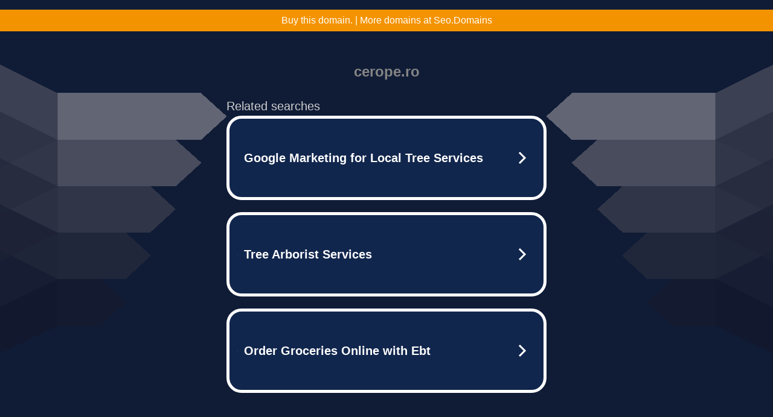

--- FILE ---
content_type: text/html; charset=UTF-8
request_url: https://syndicatedsearch.goog/afs/ads?sjk=p%2BJKpSWCSy%2BEXSthmQdAVg%3D%3D&adtest=off&psid=5837883959&pcsa=false&channel=bucket007%2Cbucket011&client=dp-teaminternet09_3ph&r=m&hl=en&rpbu=http%3A%2F%2Ftcb.cerope.ro%2F%3Fts%3DeyJhbGciOiJBMTI4S1ciLCJlbmMiOiJBMTI4Q0JDLUhTMjU2In0.sqih719PFaB0qbTSa4MxYUruWisiWfiu9od-nzAVusLG9CQgKlxLvQ.x0NQCBMOJvLxPjbumHCkOA.UX3pqcjHIW7QDENVGjj3rQrigOOYat_eQ-426ZnLbAScpDJ-DPuVK-wyfxmEaxKF2RTVVWFoRsTtmY0aHnxYlfGP0Sf_qIZzVdoHOadKTokzzVkYHEr7lS6X6UN37r1o8wcfolV6e_ZY5fI-G9czVSewGoLbm1NvO9Mww8Vcf28ZInaGy6lQAu-l2Pld8cqdIMiSJN-AtbsKt-uwAQNsvMeHXOmAX2nKs3ZNMf0rrkBqdGhMBU0RzWkss7Y0y9T85CyDyZZoV3OroRh1m7eO4BwNhIKMi_yYzNZPfodDBdho5pqX2X7_e7_0j4VR0l5teaDWtZSreVlxsZadFvsmTjlu2kPTZDINOctxLdFVkBCbiliBtY3A6GJXVGhh5Yb1nzdl-pzYhWdcm8dQK0BlxQBLBrOcCVb6GUIWNClCQ6QC34SAZc94mOeED0-C4QZO86lBf5TEd8T2CBkenBoswHCRTPv4LW9PXJwzSehuPu848CoePp_gd2HI7AXVVO_UC_i7tlzumNvvGsA-Qo0Isd-ByCxPXmyU6TdxPanJ9rPjcCLtIha6MSxxQrL-I7hzObNFERxM0sSvYIQgOlqeWvneS-PA1hA4InIF81Zmw7c.gQ18cbp4JlubIH3llhvCzw&type=3&swp=as-drid-2558334540730768&oe=UTF-8&ie=UTF-8&fexp=21404%2C17301431%2C17301433%2C17301436%2C17301548%2C17301266%2C72717108%2C73110182%2C17301559&format=r3%7Cs&nocache=7011764188685801&num=0&output=afd_ads&domain_name=tcb.cerope.ro&v=3&bsl=8&pac=0&u_his=2&u_tz=0&dt=1764188685803&u_w=1280&u_h=720&biw=1280&bih=720&psw=1280&psh=790&frm=0&uio=--&cont=tc&drt=0&jsid=caf&jsv=830884147&rurl=http%3A%2F%2Ftcb.cerope.ro%2F
body_size: 3465
content:
<!doctype html><html lang="en"> <head> <style id="ssr-boilerplate">body{-webkit-text-size-adjust:100%; font-family:arial,sans-serif; margin:0;}.div{-webkit-box-flex:0 0; -webkit-flex-shrink:0; flex-shrink:0;max-width:100%;}.span:last-child, .div:last-child{-webkit-box-flex:1 0; -webkit-flex-shrink:1; flex-shrink:1;}.a{text-decoration:none; text-transform:none; color:inherit; display:inline-block;}.span{-webkit-box-flex:0 0; -webkit-flex-shrink:0; flex-shrink:0;display:inline-block; overflow:hidden; text-transform:none;}.img{border:none; max-width:100%; max-height:100%;}.i_{display:-ms-flexbox; display:-webkit-box; display:-webkit-flex; display:flex;-ms-flex-align:start; -webkit-box-align:start; -webkit-align-items:flex-start; align-items:flex-start;box-sizing:border-box; overflow:hidden;}.v_{-webkit-box-flex:1 0; -webkit-flex-shrink:1; flex-shrink:1;}.j_>span:last-child, .j_>div:last-child, .w_, .w_:last-child{-webkit-box-flex:0 0; -webkit-flex-shrink:0; flex-shrink:0;}.l_{-ms-overflow-style:none; scrollbar-width:none;}.l_::-webkit-scrollbar{display:none;}.s_{position:relative; display:inline-block;}.u_{position:absolute; top:0; left:0; height:100%; background-repeat:no-repeat; background-size:auto 100%;}.t_{display:block;}.r_{display:-ms-flexbox; display:-webkit-box; display:-webkit-flex; display:flex;-ms-flex-align:center; -webkit-box-align:center; -webkit-align-items:center; align-items:center;-ms-flex-pack:center; -webkit-box-pack:center; -webkit-justify-content:center; justify-content:center;}.q_{box-sizing:border-box; max-width:100%; max-height:100%; overflow:hidden;display:-ms-flexbox; display:-webkit-box; display:-webkit-flex; display:flex;-ms-flex-align:center; -webkit-box-align:center; -webkit-align-items:center; align-items:center;-ms-flex-pack:center; -webkit-box-pack:center; -webkit-justify-content:center; justify-content:center;}.n_{text-overflow:ellipsis; white-space:nowrap;}.p_{-ms-flex-negative:1; max-width: 100%;}.m_{overflow:hidden;}.o_{white-space:nowrap;}.x_{cursor:pointer;}.y_{display:none; position:absolute; z-index:1;}.k_>div:not(.y_) {display:-webkit-inline-box; display:-moz-inline-box; display:-ms-inline-flexbox; display:-webkit-inline-flex; display:inline-flex; vertical-align:middle;}.k_.topAlign>div{vertical-align:top;}.k_.centerAlign>div{vertical-align:middle;}.k_.bottomAlign>div{vertical-align:bottom;}.k_>span, .k_>a, .k_>img, .k_{display:inline; vertical-align:middle;}.si101:nth-of-type(5n+1) > .si141{border-left: #1f8a70 7px solid;}.rssAttrContainer ~ .si101:nth-of-type(5n+2) > .si141{border-left: #1f8a70 7px solid;}.si101:nth-of-type(5n+3) > .si141{border-left: #bedb39 7px solid;}.rssAttrContainer ~ .si101:nth-of-type(5n+4) > .si141{border-left: #bedb39 7px solid;}.si101:nth-of-type(5n+5) > .si141{border-left: #ffe11a 7px solid;}.rssAttrContainer ~ .si101:nth-of-type(5n+6) > .si141{border-left: #ffe11a 7px solid;}.si101:nth-of-type(5n+2) > .si141{border-left: #fd7400 7px solid;}.rssAttrContainer ~ .si101:nth-of-type(5n+3) > .si141{border-left: #fd7400 7px solid;}.si101:nth-of-type(5n+4) > .si141{border-left: #004358 7px solid;}.rssAttrContainer ~ .si101:nth-of-type(5n+5) > .si141{border-left: #004358 7px solid;}.z_{cursor:pointer;}.si130{display:inline; text-transform:inherit;}.flexAlignStart{-ms-flex-align:start; -webkit-box-align:start; -webkit-align-items:flex-start; align-items:flex-start;}.flexAlignBottom{-ms-flex-align:end; -webkit-box-align:end; -webkit-align-items:flex-end; align-items:flex-end;}.flexAlignCenter{-ms-flex-align:center; -webkit-box-align:center; -webkit-align-items:center; align-items:center;}.flexAlignStretch{-ms-flex-align:stretch; -webkit-box-align:stretch; -webkit-align-items:stretch; align-items:stretch;}.flexJustifyStart{-ms-flex-pack:start; -webkit-box-pack:start; -webkit-justify-content:flex-start; justify-content:flex-start;}.flexJustifyCenter{-ms-flex-pack:center; -webkit-box-pack:center; -webkit-justify-content:center; justify-content:center;}.flexJustifyEnd{-ms-flex-pack:end; -webkit-box-pack:end; -webkit-justify-content:flex-end; justify-content:flex-end;}</style>  <style>.si101{width:100%; -ms-flex-negative:1;-webkit-box-flex:1 0; -webkit-flex-shrink:1; flex-shrink:1;}.si144{font-weight:700;background-color:#11264d;border-radius:25px;border:5px solid #ffffff;font-size:20px;line-height:26px;margin-bottom:20px;padding-bottom:50px;padding-left:13px;padding-right:13px;padding-top:50px;color:#ffffff;width:100%; -ms-flex-negative:1;-webkit-box-flex:1 0; -webkit-flex-shrink:1; flex-shrink:1;}.si144:hover{background-color:#242b42;text-decoration:underline;}.si33{margin-left:10px;margin-right:10px;width:100%; -ms-flex-negative:1;-webkit-box-flex:1 0; -webkit-flex-shrink:1; flex-shrink:1;}.si102{border-radius:15px;height:30px;width:1px;}.si128{height:1px;width:100%; -ms-flex-negative:1;-webkit-box-flex:1 0; -webkit-flex-shrink:1; flex-shrink:1;}div>div.si128:last-child{display:none;}.si133{background-color:#101c36;border-radius:2px;font-size:20px;line-height:22px;margin-bottom:5px;color:#cdcdcd;}.si135{background-color:#101c36;height:100%;}.si143{border-radius:12px;margin-right:10px;width:24px;}.si130{font-weight:700;}.rssAttrContainer{width:100%; -ms-flex-negative:1;-webkit-box-flex:1 0; -webkit-flex-shrink:1; flex-shrink:1;}.si133{background-color:#101c36;border-radius:2px;font-size:20px;line-height:22px;margin-bottom:5px;color:#cdcdcd;}.si135{background-color:#101c36;padding-bottom:0px;padding-right:0px;}</style> <meta content="NOINDEX, NOFOLLOW" name="ROBOTS"> <meta content="telephone=no" name="format-detection"> <meta content="origin" name="referrer">    </head> <body>  <div id="adBlock">   <div id="ssrad-master" data-csa-needs-processing="1" data-num-ads="3" class="parent_container"><div class="i_ div si135" style="-ms-flex-direction:row; -webkit-box-orient:horizontal; -webkit-flex-direction:row; flex-direction:row;-ms-flex-pack:start; -webkit-box-pack:start; -webkit-justify-content:flex-start; justify-content:flex-start;-ms-flex-align:start; -webkit-box-align:start; -webkit-align-items:flex-start; align-items:flex-start;-ms-flex-wrap:wrap; -webkit-flex-wrap:wrap; flex-wrap:wrap;" data-ad-container="1"><div class="i_ div rssAttrContainer" style="-ms-flex-direction:row; -webkit-box-orient:horizontal; -webkit-flex-direction:row; flex-direction:row;"><span class="p_ si133 span">Related searches</span></div><div id="e1" class="i_ div clicktrackedAd_js si101" style="-ms-flex-direction:row; -webkit-box-orient:horizontal; -webkit-flex-direction:row; flex-direction:row;"><a href="http://tcb.cerope.ro/?ts=eyJhbGciOiJBMTI4S1ciLCJlbmMiOiJBMTI4Q0JDLUhTMjU2In0.sqih719PFaB0qbTSa4MxYUruWisiWfiu9od-nzAVusLG9CQgKlxLvQ.x0NQCBMOJvLxPjbumHCkOA.[base64].gQ18cbp4JlubIH3llhvCzw&amp;query=Google+Marketing+for+Local+Tree+Services&amp;afdToken=[base64]&amp;pcsa=false" data-nb="0" target="_top" class="i_ a si144" style="-ms-flex-direction:row; -webkit-box-orient:horizontal; -webkit-flex-direction:row; flex-direction:row;-ms-flex-pack:start; -webkit-box-pack:start; -webkit-justify-content:flex-start; justify-content:flex-start;-ms-flex-align:center; -webkit-box-align:center; -webkit-align-items:center; align-items:center;"><div class="i_ div si69" style="-ms-flex-direction:row; -webkit-box-orient:horizontal; -webkit-flex-direction:row; flex-direction:row;-ms-flex-pack:center; -webkit-box-pack:center; -webkit-justify-content:center; justify-content:center;-ms-flex-align:center; -webkit-box-align:center; -webkit-align-items:center; align-items:center;"><div class="i_ div" style="-ms-flex-direction:row; -webkit-box-orient:horizontal; -webkit-flex-direction:row; flex-direction:row;"><div aria-hidden="true" tabindex="-1" class="div q_ si102"><img src="https://afs.googleusercontent.com/ad_icons/standard/publisher_icon_image/search.svg?c=%23ffffff" alt="" loading="lazy" class="img"></div></div></div><div class="i_ div si33" style="-ms-flex-direction:row; -webkit-box-orient:horizontal; -webkit-flex-direction:row; flex-direction:row;-ms-flex-pack:start; -webkit-box-pack:start; -webkit-justify-content:flex-start; justify-content:flex-start;-ms-flex-align:center; -webkit-box-align:center; -webkit-align-items:center; align-items:center;"><span class="p_ si34 span">Google Marketing for Local Tree Services</span></div><div aria-hidden="true" tabindex="-1" class="div q_ si143 w_"><img src="https://afs.googleusercontent.com/ad_icons/standard/publisher_icon_image/chevron.svg?c=%23ffffff" alt="" loading="lazy" class="img"></div></a></div><div id="e2" class="i_ div clicktrackedAd_js si101" style="-ms-flex-direction:row; -webkit-box-orient:horizontal; -webkit-flex-direction:row; flex-direction:row;"><a href="http://tcb.cerope.ro/?ts=eyJhbGciOiJBMTI4S1ciLCJlbmMiOiJBMTI4Q0JDLUhTMjU2In0.sqih719PFaB0qbTSa4MxYUruWisiWfiu9od-nzAVusLG9CQgKlxLvQ.x0NQCBMOJvLxPjbumHCkOA.[base64].gQ18cbp4JlubIH3llhvCzw&amp;query=Tree+Arborist+Services&amp;afdToken=[base64]&amp;pcsa=false" data-nb="0" target="_top" class="i_ a si144" style="-ms-flex-direction:row; -webkit-box-orient:horizontal; -webkit-flex-direction:row; flex-direction:row;-ms-flex-pack:start; -webkit-box-pack:start; -webkit-justify-content:flex-start; justify-content:flex-start;-ms-flex-align:center; -webkit-box-align:center; -webkit-align-items:center; align-items:center;"><div class="i_ div si69" style="-ms-flex-direction:row; -webkit-box-orient:horizontal; -webkit-flex-direction:row; flex-direction:row;-ms-flex-pack:center; -webkit-box-pack:center; -webkit-justify-content:center; justify-content:center;-ms-flex-align:center; -webkit-box-align:center; -webkit-align-items:center; align-items:center;"><div class="i_ div" style="-ms-flex-direction:row; -webkit-box-orient:horizontal; -webkit-flex-direction:row; flex-direction:row;"><div aria-hidden="true" tabindex="-1" class="div q_ si102"><img src="https://afs.googleusercontent.com/ad_icons/standard/publisher_icon_image/search.svg?c=%23ffffff" alt="" loading="lazy" class="img"></div></div></div><div class="i_ div si33" style="-ms-flex-direction:row; -webkit-box-orient:horizontal; -webkit-flex-direction:row; flex-direction:row;-ms-flex-pack:start; -webkit-box-pack:start; -webkit-justify-content:flex-start; justify-content:flex-start;-ms-flex-align:center; -webkit-box-align:center; -webkit-align-items:center; align-items:center;"><span class="p_ si34 span">Tree Arborist Services</span></div><div aria-hidden="true" tabindex="-1" class="div q_ si143 w_"><img src="https://afs.googleusercontent.com/ad_icons/standard/publisher_icon_image/chevron.svg?c=%23ffffff" alt="" loading="lazy" class="img"></div></a></div><div id="e3" class="i_ div clicktrackedAd_js si101" style="-ms-flex-direction:row; -webkit-box-orient:horizontal; -webkit-flex-direction:row; flex-direction:row;"><a href="http://tcb.cerope.ro/?ts=eyJhbGciOiJBMTI4S1ciLCJlbmMiOiJBMTI4Q0JDLUhTMjU2In0.sqih719PFaB0qbTSa4MxYUruWisiWfiu9od-nzAVusLG9CQgKlxLvQ.x0NQCBMOJvLxPjbumHCkOA.[base64].gQ18cbp4JlubIH3llhvCzw&amp;query=Order+Groceries+Online+with+Ebt&amp;afdToken=[base64]&amp;pcsa=false" data-nb="0" target="_top" class="i_ a si144" style="-ms-flex-direction:row; -webkit-box-orient:horizontal; -webkit-flex-direction:row; flex-direction:row;-ms-flex-pack:start; -webkit-box-pack:start; -webkit-justify-content:flex-start; justify-content:flex-start;-ms-flex-align:center; -webkit-box-align:center; -webkit-align-items:center; align-items:center;"><div class="i_ div si69" style="-ms-flex-direction:row; -webkit-box-orient:horizontal; -webkit-flex-direction:row; flex-direction:row;-ms-flex-pack:center; -webkit-box-pack:center; -webkit-justify-content:center; justify-content:center;-ms-flex-align:center; -webkit-box-align:center; -webkit-align-items:center; align-items:center;"><div class="i_ div" style="-ms-flex-direction:row; -webkit-box-orient:horizontal; -webkit-flex-direction:row; flex-direction:row;"><div aria-hidden="true" tabindex="-1" class="div q_ si102"><img src="https://afs.googleusercontent.com/ad_icons/standard/publisher_icon_image/search.svg?c=%23ffffff" alt="" loading="lazy" class="img"></div></div></div><div class="i_ div si33" style="-ms-flex-direction:row; -webkit-box-orient:horizontal; -webkit-flex-direction:row; flex-direction:row;-ms-flex-pack:start; -webkit-box-pack:start; -webkit-justify-content:flex-start; justify-content:flex-start;-ms-flex-align:center; -webkit-box-align:center; -webkit-align-items:center; align-items:center;"><span class="p_ si34 span">Order Groceries Online with Ebt</span></div><div aria-hidden="true" tabindex="-1" class="div q_ si143 w_"><img src="https://afs.googleusercontent.com/ad_icons/standard/publisher_icon_image/chevron.svg?c=%23ffffff" alt="" loading="lazy" class="img"></div></a></div></div></div> </div> <div id="ssrab" style="display:none;"><!--leader-content--><div id="ssrsb-slave-1"></div></div> <script nonce="NTYvQConWxijX3jSBVYqeg">window.AFS_AD_REQUEST_RETURN_TIME_ = Date.now();window.IS_GOOGLE_AFS_IFRAME_ = true;function populate(el) { var adBlock = document.getElementById("adBlock"); adBlock.innerHTML += el;}
var IS_GOOGLE_AFS_IFRAME_ = true;
var ad_json = {"caps":[{"n":"queryId","v":"DmInaY_MBuSE__wP3rOI-Ac"}],"sbs":[{"fn":"slave-1","afdt":"[base64]","label":"Search Ads"}],"rs_attr":{"t":"Related Links","u":""},"gd":{"ff":{"fd":"swap","eiell":true,"pcsbs":"44","pcsbp":"8","esb":true},"cd":{"pid":"dp-teaminternet09_3ph","eawp":"partner-dp-teaminternet09_3ph","qi":"DmInaY_MBuSE__wP3rOI-Ac"},"pc":{"ct":true},"dc":{"d":true}}};</script> <script src="/adsense/domains/caf.js?pac=0" type="text/javascript" nonce="NTYvQConWxijX3jSBVYqeg"></script>  </body> </html>